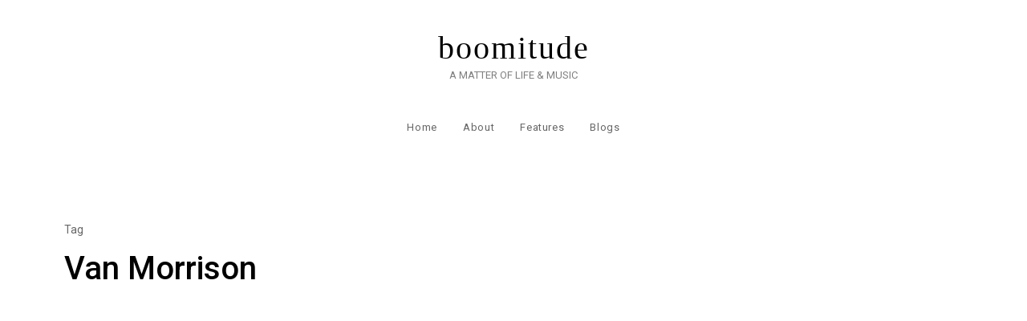

--- FILE ---
content_type: text/html; charset=UTF-8
request_url: http://boomitude.com/tag/van-morrison
body_size: 7213
content:

<!doctype html>
<html lang="en-US" xmlns:fb="https://www.facebook.com/2008/fbml" xmlns:addthis="https://www.addthis.com/help/api-spec" >
<head>
    <meta charset="UTF-8">
    <meta name="viewport" content="width=device-width, initial-scale=1">
    <link rel="profile" href="http://gmpg.org/xfn/11">

    <style id="kirki-css-vars">:root{}</style><title>Van Morrison | boomitude</title>

<!-- All In One SEO Pack 3.6.2[355,392] -->

<meta name="keywords"  content="rickie lee jones,60 second soundtrack,van morrison,astral weeks,aimee mann,badfinger,bettye lavette,bon jovi,cassandra wilson,cover tunes,dave matthews,derek trucks,hall and oates,herbie hancock,jamie cullum,jeff beck,john legend,john lennon,johnny cash,led zepplin,marc cohn,neil diamond,paul anka,peter gabriel,pink,rhianna,rock with you,seal,seu jorge,soulive,susan tedeschi,the roots,the wallflowers,features" />

<script type="application/ld+json" class="aioseop-schema">{"@context":"https://schema.org","@graph":[{"@type":"Organization","@id":"http://boomitude.com/#organization","url":"http://boomitude.com/","name":"boomitude","sameAs":[]},{"@type":"WebSite","@id":"http://boomitude.com/#website","url":"http://boomitude.com/","name":"boomitude","publisher":{"@id":"http://boomitude.com/#organization"},"potentialAction":{"@type":"SearchAction","target":"http://boomitude.com/?s={search_term_string}","query-input":"required name=search_term_string"}},{"@type":"CollectionPage","@id":"http://boomitude.com/tag/van-morrison#collectionpage","url":"http://boomitude.com/tag/van-morrison","inLanguage":"en-US","name":"Van Morrison","isPartOf":{"@id":"http://boomitude.com/#website"},"breadcrumb":{"@id":"http://boomitude.com/tag/van-morrison#breadcrumblist"}},{"@type":"BreadcrumbList","@id":"http://boomitude.com/tag/van-morrison#breadcrumblist","itemListElement":[{"@type":"ListItem","position":1,"item":{"@type":"WebPage","@id":"http://boomitude.com/","url":"http://boomitude.com/","name":"boomitude"}},{"@type":"ListItem","position":2,"item":{"@type":"WebPage","@id":"http://boomitude.com/tag/van-morrison","url":"http://boomitude.com/tag/van-morrison","name":"Van Morrison"}}]}]}</script>
<link rel="canonical" href="http://boomitude.com/tag/van-morrison" />
<!-- All In One SEO Pack -->
<link rel='dns-prefetch' href='//fonts.googleapis.com' />
<link rel='dns-prefetch' href='//s.w.org' />
<link rel="alternate" type="application/rss+xml" title="boomitude &raquo; Feed" href="http://boomitude.com/feed" />
<link rel="alternate" type="application/rss+xml" title="boomitude &raquo; Comments Feed" href="http://boomitude.com/comments/feed" />
<link rel="alternate" type="application/rss+xml" title="boomitude &raquo; Van Morrison Tag Feed" href="http://boomitude.com/tag/van-morrison/feed" />
		<script type="text/javascript">
			window._wpemojiSettings = {"baseUrl":"https:\/\/s.w.org\/images\/core\/emoji\/12.0.0-1\/72x72\/","ext":".png","svgUrl":"https:\/\/s.w.org\/images\/core\/emoji\/12.0.0-1\/svg\/","svgExt":".svg","source":{"concatemoji":"http:\/\/boomitude.com\/wp-includes\/js\/wp-emoji-release.min.js?ver=5.4.18"}};
			/*! This file is auto-generated */
			!function(e,a,t){var n,r,o,i=a.createElement("canvas"),p=i.getContext&&i.getContext("2d");function s(e,t){var a=String.fromCharCode;p.clearRect(0,0,i.width,i.height),p.fillText(a.apply(this,e),0,0);e=i.toDataURL();return p.clearRect(0,0,i.width,i.height),p.fillText(a.apply(this,t),0,0),e===i.toDataURL()}function c(e){var t=a.createElement("script");t.src=e,t.defer=t.type="text/javascript",a.getElementsByTagName("head")[0].appendChild(t)}for(o=Array("flag","emoji"),t.supports={everything:!0,everythingExceptFlag:!0},r=0;r<o.length;r++)t.supports[o[r]]=function(e){if(!p||!p.fillText)return!1;switch(p.textBaseline="top",p.font="600 32px Arial",e){case"flag":return s([127987,65039,8205,9895,65039],[127987,65039,8203,9895,65039])?!1:!s([55356,56826,55356,56819],[55356,56826,8203,55356,56819])&&!s([55356,57332,56128,56423,56128,56418,56128,56421,56128,56430,56128,56423,56128,56447],[55356,57332,8203,56128,56423,8203,56128,56418,8203,56128,56421,8203,56128,56430,8203,56128,56423,8203,56128,56447]);case"emoji":return!s([55357,56424,55356,57342,8205,55358,56605,8205,55357,56424,55356,57340],[55357,56424,55356,57342,8203,55358,56605,8203,55357,56424,55356,57340])}return!1}(o[r]),t.supports.everything=t.supports.everything&&t.supports[o[r]],"flag"!==o[r]&&(t.supports.everythingExceptFlag=t.supports.everythingExceptFlag&&t.supports[o[r]]);t.supports.everythingExceptFlag=t.supports.everythingExceptFlag&&!t.supports.flag,t.DOMReady=!1,t.readyCallback=function(){t.DOMReady=!0},t.supports.everything||(n=function(){t.readyCallback()},a.addEventListener?(a.addEventListener("DOMContentLoaded",n,!1),e.addEventListener("load",n,!1)):(e.attachEvent("onload",n),a.attachEvent("onreadystatechange",function(){"complete"===a.readyState&&t.readyCallback()})),(n=t.source||{}).concatemoji?c(n.concatemoji):n.wpemoji&&n.twemoji&&(c(n.twemoji),c(n.wpemoji)))}(window,document,window._wpemojiSettings);
		</script>
		<style type="text/css">
img.wp-smiley,
img.emoji {
	display: inline !important;
	border: none !important;
	box-shadow: none !important;
	height: 1em !important;
	width: 1em !important;
	margin: 0 .07em !important;
	vertical-align: -0.1em !important;
	background: none !important;
	padding: 0 !important;
}
</style>
	<link rel='stylesheet' id='haiku-css'  href='http://boomitude.com/wp-content/plugins/haiku-minimalist-audio-player/haiku-player.css' type='text/css' media='screen' />
<link rel='stylesheet' id='wp-block-library-css'  href='http://boomitude.com/wp-includes/css/dist/block-library/style.min.css?ver=5.4.18' type='text/css' media='all' />
<link rel='stylesheet' id='contact-form-7-css'  href='http://boomitude.com/wp-content/plugins/contact-form-7/includes/css/styles.css?ver=5.1.9' type='text/css' media='all' />
<link rel='stylesheet' id='lib-css-css'  href='http://boomitude.com/wp-content/themes/atento/assets/front-end/css/lib.css?ver=1.0.6' type='text/css' media='all' />
<link rel='stylesheet' id='atento-style-css'  href='http://boomitude.com/wp-content/themes/atento/style.css?ver=5.4.18' type='text/css' media='all' />
<link rel='stylesheet' id='atento-google-fonts-css'  href='https://fonts.googleapis.com/css?family=Roboto%3A400italic%2C700italic%2C300%2C400%2C500%2C600%2C700%7CCormorant%20Garamond%3A400italic%2C700italic%2C300%2C400%2C500%2C600%2C700&#038;subset=latin%2Clatin-ext' type='text/css' media='all' />
<link rel='stylesheet' id='addthis_all_pages-css'  href='http://boomitude.com/wp-content/plugins/addthis/frontend/build/addthis_wordpress_public.min.css?ver=5.4.18' type='text/css' media='all' />
<link rel='stylesheet' id='kirki-styles-atento_config-css'  href='http://boomitude.com/wp-content/themes/atento/inc/libraries/kirki/assets/css/kirki-styles.css?ver=3.0.33' type='text/css' media='all' />
<style id='kirki-styles-atento_config-inline-css' type='text/css'>
.hero-content .post-thumbnail::after{background:rgba(255,255,255,0);}.site-branding .custom-logo{height:72px;}.footer-bar{background:rgba(51,51,51,1);}
</style>
<link rel='stylesheet' id='podpress_frontend_styles-css'  href='http://boomitude.com/wp-content/plugins/podpress/podpress.css?ver=5.4.18' type='text/css' media='all' />
<script type="text/javascript">
//<![CDATA[
var podpressL10 = {
	openblogagain : 'back to:',
	theblog : 'the blog',
	close : 'close',
	playbutton : 'Play &gt;'
}
//]]>
</script>
<script type="text/javascript" src="http://boomitude.com/wp-content/plugins/podpress/players/1pixelout/1pixelout_audio-player.js"></script>
<script type="text/javascript">//<![CDATA[
	var podPressPlayerFile = "1pixelout_player.swf";
	var podPressPopupPlayerOpt = new Object();
	podPressPopupPlayerOpt["lefticon"] = "666666";
	podPressPopupPlayerOpt["leftbg"] = "EEEEEE";
	podPressPopupPlayerOpt["volslider"] = "666666";
	podPressPopupPlayerOpt["voltrack"] = "FFFFFF";
	podPressPopupPlayerOpt["text"] = "666666";
	podPressPopupPlayerOpt["tracker"] = "DDDDDD";
	podPressPopupPlayerOpt["slider"] = "666666";
	podPressPopupPlayerOpt["loader"] = "e47426";
	podPressPopupPlayerOpt["track"] = "FFFFFF";
	podPressPopupPlayerOpt["border"] = "666666";
	podPressPopupPlayerOpt["bg"] = "F8F8F8";
	podPressPopupPlayerOpt["skip"] = "666666";
	podPressPopupPlayerOpt["righticon"] = "666666";
	podPressPopupPlayerOpt["righticonhover"] = "FFFFFF";
	podPressPopupPlayerOpt["rightbg"] = "CCCCCC";
	podPressPopupPlayerOpt["rightbghover"] = "999999";
	podPressPopupPlayerOpt["initialvolume"] = "70";
	podPressPopupPlayerOpt["buffer"] = "5";
	podPressPopupPlayerOpt["checkpolicy"] = "no";
	podpressAudioPlayer.setup("http://boomitude.com/wp-content/plugins/podpress/players/1pixelout/" + podPressPlayerFile, {lefticon:"666666", leftbg:"EEEEEE", volslider:"666666", voltrack:"FFFFFF", text:"666666", tracker:"DDDDDD", slider:"666666", loader:"e47426", track:"FFFFFF", border:"666666", bg:"F8F8F8", skip:"666666", righticon:"666666", righticonhover:"FFFFFF", rightbg:"CCCCCC", rightbghover:"999999", initialvolume:"70", buffer:"5", checkpolicy:"no",  pagebg:"FFFFFF", transparentpagebg:"yes", encode: "no"} );
//]]></script>
<script type="text/javascript">//<![CDATA[
var podPressBlogURL = "http://boomitude.com/";
var podPressBackendURL = "http://boomitude.com/wp-content/plugins/podpress/";
var podPressDefaultPreviewImage = "http://boomitude.com/groove/wp-content/plugins/podpress/images/vpreview_center.png";
var podPressMP3PlayerWrapper = true;
var podPress_cortado_signed = false;
var podPressOverwriteTitleandArtist = false;
var podPressHTML5 = true;
var podPressHTML5_showplayersdirectly = true;
var podPressText_PlayNow = "Play Now";
var podPressText_HidePlayer = "Hide Player";
//]]></script>
<script type='text/javascript' src='http://boomitude.com/wp-includes/js/jquery/jquery.js?ver=1.12.4-wp'></script>
<script type='text/javascript' src='http://boomitude.com/wp-includes/js/jquery/jquery-migrate.min.js?ver=1.4.1'></script>
<script type='text/javascript' src='http://boomitude.com/wp-content/plugins/podpress/js/podpress.js?ver=5.4.18'></script>
<link rel='https://api.w.org/' href='http://boomitude.com/wp-json/' />
<link rel="EditURI" type="application/rsd+xml" title="RSD" href="http://boomitude.com/xmlrpc.php?rsd" />
<link rel="wlwmanifest" type="application/wlwmanifest+xml" href="http://boomitude.com/wp-includes/wlwmanifest.xml" /> 
<meta name="generator" content="WordPress 5.4.18" />

	<!-- Haiku -->
	<script type="text/javascript">
	var jplayerswf = "http://boomitude.com/wp-content/plugins/haiku-minimalist-audio-player/js/";
	</script>
	<!-- end Haiku -->
	
<script data-cfasync="false" type="text/javascript">if (window.addthis_product === undefined) { window.addthis_product = "wpp"; } if (window.wp_product_version === undefined) { window.wp_product_version = "wpp-6.2.6"; } if (window.addthis_share === undefined) { window.addthis_share = {}; } if (window.addthis_config === undefined) { window.addthis_config = {"data_track_clickback":false,"ignore_server_config":true,"ui_language":"en","ui_atversion":300}; } if (window.addthis_layers === undefined) { window.addthis_layers = {}; } if (window.addthis_layers_tools === undefined) { window.addthis_layers_tools = [{"sharetoolbox":{"numPreferredServices":5,"thirdPartyButtons":true,"services":"facebook_like,tweet,pinterest_pinit,counter","elements":".addthis_inline_share_toolbox_below,.at-below-post-homepage,.at-below-post-arch-page,.at-below-post-cat-page,.at-below-post"}}]; } else { window.addthis_layers_tools.push({"sharetoolbox":{"numPreferredServices":5,"thirdPartyButtons":true,"services":"facebook_like,tweet,pinterest_pinit,counter","elements":".addthis_inline_share_toolbox_below,.at-below-post-homepage,.at-below-post-arch-page,.at-below-post-cat-page,.at-below-post"}});  } if (window.addthis_plugin_info === undefined) { window.addthis_plugin_info = {"info_status":"enabled","cms_name":"WordPress","plugin_name":"Share Buttons by AddThis","plugin_version":"6.2.6","plugin_mode":"WordPress","anonymous_profile_id":"wp-759a90d7b1249259569d716ab11fe2f9","page_info":{"template":"archives","post_type":""},"sharing_enabled_on_post_via_metabox":false}; } 
                    (function() {
                      var first_load_interval_id = setInterval(function () {
                        if (typeof window.addthis !== 'undefined') {
                          window.clearInterval(first_load_interval_id);
                          if (typeof window.addthis_layers !== 'undefined' && Object.getOwnPropertyNames(window.addthis_layers).length > 0) {
                            window.addthis.layers(window.addthis_layers);
                          }
                          if (Array.isArray(window.addthis_layers_tools)) {
                            for (i = 0; i < window.addthis_layers_tools.length; i++) {
                              window.addthis.layers(window.addthis_layers_tools[i]);
                            }
                          }
                        }
                     },1000)
                    }());
                </script> <script data-cfasync="false" type="text/javascript" src="https://s7.addthis.com/js/300/addthis_widget.js#pubid=wp-759a90d7b1249259569d716ab11fe2f9" async="async"></script><link rel="icon" href="http://boomitude.com/wp-content/uploads/2020/04/boom_fav.png" sizes="32x32" />
<link rel="icon" href="http://boomitude.com/wp-content/uploads/2020/04/boom_fav.png" sizes="192x192" />
<link rel="apple-touch-icon" href="http://boomitude.com/wp-content/uploads/2020/04/boom_fav.png" />
<meta name="msapplication-TileImage" content="http://boomitude.com/wp-content/uploads/2020/04/boom_fav.png" />
</head>

<body class="archive tag tag-van-morrison tag-341 hfeed">


<div id="page" class="site">

    <a class="skip-link screen-reader-text" href="#content">Skip to content</a>

    <header id="masthead" class="site-header header-layout-4">

        
        <div class="nav-bar transition-35s bg-white nav-bar-setting">
            <div class="w-100">
                
<div class="body-overlay w-100 h-100 opacity-0 invisible transition-5s"></div>

<div class="d-flex flex-column align-items-center">
    <div class="site-branding d-flex flex-wrap flex-column justify-content-center align-items-center">

        
        <div class="site-title-wrap text-center">

            
                    <p class="site-title"><a class="d-inline-block td-none" href="http://boomitude.com/" rel="home">boomitude</a></p>

                
                    <p class="site-description">A MATTER OF LIFE &amp; MUSIC</p>

                
        </div><!-- .site-title-wrap -->
    </div><!-- .site-branding -->

    <nav id="site-navigation" class="main-navigation slide-in transition-5s">
        <div class="close-navigation position-absolute transition-5s cursor-pointer d-lg-none"><span class="pt-icon icon-cross"></span></div>

        <ul id="primary-menu" class="primary-menu d-flex flex-wrap flex-column flex-lg-row justify-content-center p-0 m-0 ls-none"><li id="menu-item-1801" class="menu-item menu-item-type-custom menu-item-object-custom menu-item-home menu-item-1801"><a href="http://boomitude.com/">Home</a></li>
<li id="menu-item-1805" class="menu-item menu-item-type-post_type menu-item-object-page current_page_parent menu-item-1805"><a href="http://boomitude.com/about">About</a></li>
<li id="menu-item-4511" class="menu-item menu-item-type-post_type menu-item-object-page menu-item-4511"><a href="http://boomitude.com/features">Features</a></li>
<li id="menu-item-4512" class="menu-item menu-item-type-post_type menu-item-object-page menu-item-4512"><a href="http://boomitude.com/blogs">Blogs</a></li>
</ul>    </nav><!-- #site-navigation -->

    <div class="hamburger-menu cursor-pointer d-lg-none">
        <span></span>
        <span></span>
        <span></span>
        <span></span>
    </div><!-- .hamburger-menu -->
</div><!-- .col -->            </div><!-- .outer-container -->
        </div><!-- .nav-bar -->

    
    </header><!-- #masthead -->

    <div class="site-header-separator"></div>

<div id="content" class="site-content">


                <div class="page-header archive-header cs-dark mt-80">
                    <div class="outer-container">
                        <div class="container-fluid">
                            <div class="row">
                                <div class="page-header-items col-12 d-flex flex-wrap align-items-center text-left">

                                    <h1 class="page-title w-100"><label>Tag</label> Van Morrison</h1>
                                </div><!-- .col -->
                            </div><!-- .row -->
                        </div><!-- .container-fluid -->
                    </div><!-- .outer-container -->
                </div><!-- .page-header -->

            
    <div class="outer-container mt-32 mt-lg-48 mt-xl-80">
        <div class="container-fluid">
            <div class="row">
                <div class="col-12 offset-lg-1 col-lg-10 d-flex flex-wrap">
                    <div id="primary" class="content-area full-width">
                        <main id="main" class="site-main">

                            
                                <div class="blog-posts archived-posts d-row">

                                    
<article id="post-2359" class="grid-column w-100 text-center post-2359 post type-post status-publish format-standard hentry category-60-second-soundtrack tag-60-second-soundtrack tag-astral-weeks tag-rickie-lee-jones tag-van-morrison">
    <header class="entry-header d-flex flex-wrap justify-content-between align-items-center">

        
            <figure class="post-thumbnail d-block position-relative mb-0">
                <a class="post-thumbnail-link d-block" href="http://boomitude.com/60-second-soundtrack/60-second-soundtrack-rickie-lee-jones.html">

                    <img src="http://boomitude.com/wp-content/themes/atento/assets/front-end/images/thumbnail-placeholder-16x9.svg" alt="Thumbnail Placeholder">
                </a><!-- .post-thumbnail-link -->
            </figure><!-- .post-thumbnail -->

        <div class="cat-links post-meta-item d-flex flex-wrap align-items-center"><a href="http://boomitude.com/category/60-second-soundtrack" rel="category tag">60 Second Soundtrack</a></div><h2 class="entry-title w-100 mb-0 td-none"><a class="transition-35s" href="http://boomitude.com/60-second-soundtrack/60-second-soundtrack-rickie-lee-jones.html" rel="bookmark">60 Second Soundtrack:  Rickie Lee Jones</a></h2>
    </header><!-- entry-header -->

    <div class="entry-content">
        <p class="m-0">Rickie Lee Jones has been on the road this past year playing some of her best loved songs. There are some dates still left but in case you miss it, the DVD Live in Stockholm comes out July 5th. We had the pleasure of seeing her on a night when she played her self...</p>
    </div><!-- .entry-content -->

    <footer class="entry-footer d-flex flex-wrap justify-content-between align-items-center">
        <div class="read-more custom w-100"><a class="td-none transition-35s" href="http://boomitude.com/60-second-soundtrack/60-second-soundtrack-rickie-lee-jones.html">Read More</a></div>    </footer><!-- .entry-footer -->
</article><!-- #post-2359 -->

<article id="post-1486" class="grid-column w-100 text-center post-1486 post type-post status-publish format-standard has-post-thumbnail hentry category-features tag-aimee-mann tag-badfinger tag-bettye-lavette tag-bon-jovi tag-cassandra-wilson tag-cover-tunes tag-dave-matthews tag-derek-trucks tag-hall-and-oates tag-herbie-hancock tag-jamie-cullum tag-jeff-beck tag-john-legend tag-john-lennon tag-johnny-cash tag-led-zepplin tag-marc-cohn tag-neil-diamond tag-paul-anka tag-peter-gabriel tag-pink tag-rhianna tag-rock-with-you tag-seal tag-seu-jorge tag-soulive tag-susan-tedeschi tag-the-roots tag-the-wallflowers tag-van-morrison">
    <header class="entry-header d-flex flex-wrap justify-content-between align-items-center">

        
            <figure class="post-thumbnail d-block position-relative mb-0">
                <a class="post-thumbnail-link d-block" href="http://boomitude.com/features/i-got-your-cover-right-here.html">

                    <img width="400" height="402" src="http://boomitude.com/wp-content/uploads/2011/02/imagine-project.jpg" class="attachment-atento-1800-16x9 size-atento-1800-16x9 wp-post-image" alt="I Got Your Cover Right Here" srcset="http://boomitude.com/wp-content/uploads/2011/02/imagine-project.jpg 400w, http://boomitude.com/wp-content/uploads/2011/02/imagine-project-150x150.jpg 150w, http://boomitude.com/wp-content/uploads/2011/02/imagine-project-298x300.jpg 298w" sizes="(max-width: 400px) 100vw, 400px" />
                </a><!-- .post-thumbnail-link -->
            </figure><!-- .post-thumbnail -->

        <div class="cat-links post-meta-item d-flex flex-wrap align-items-center"><a href="http://boomitude.com/category/features" rel="category tag">Features</a></div><h2 class="entry-title w-100 mb-0 td-none"><a class="transition-35s" href="http://boomitude.com/features/i-got-your-cover-right-here.html" rel="bookmark">I Got Your Cover Right Here</a></h2>
    </header><!-- entry-header -->

    <div class="entry-content">
        <p class="m-0">Last year must have been the year of the cover tune. Leading the pack of recordings devoted to the cover concept was Herbie Hancock and his star studded The Imagine Project. Herbie skillfully drove his crew of John Legend, Jeff Beck, Derek Trucks, Susan Tedeschi, Pink, Seal and more through songs like “Imagine” and...</p>
    </div><!-- .entry-content -->

    <footer class="entry-footer d-flex flex-wrap justify-content-between align-items-center">
        <div class="read-more custom w-100"><a class="td-none transition-35s" href="http://boomitude.com/features/i-got-your-cover-right-here.html">Read More</a></div>    </footer><!-- .entry-footer -->
</article><!-- #post-1486 -->

                                </div><!-- .blog-posts -->

                                
                        </main><!-- #main -->
                    </div><!-- #primary -->

                    
                </div><!-- .col -->
            </div><!-- .row -->
        </div><!-- .container-fluid -->
    </div><!-- .outer-container -->


</div><!-- #content -->

    <div class="footer-separator"></div>

<footer class="site-footer">

    
    <div class="footer-bar-separator"></div>

    <div id="colophon" class="footer-bar" role="contentinfo">
        <div class="outer-container">
            <div class="container-fluid">
                <div class="row flex-wrap align-items-center justify-content-center justify-content-md-center">

                    
                            <div class="footer-copyright order-3 order-lg-1">
			                    <div class="site-info">Copyright &copy; 2026 <a href="http://boomitude.com/">boomitude.</a> All rights reserved.<span class="sep"> | </span>Designed by <a href="http://precisethemes.com/" rel="designer" target="_blank">Precise Themes</a></div><!-- .site-info -->                            </div><!-- .footer-copyright -->

	                    
                </div><!-- .row -->
            </div><!-- .container-fluid -->
        </div><!-- .outer-container -->
    </div><!-- .footer-bar -->


</footer><!-- .site-footer -->
</div><!-- #page -->

<script type='text/javascript' src='http://boomitude.com/wp-content/plugins/haiku-minimalist-audio-player/js/jquery.jplayer.min.js?ver=1.2'></script>
<script type='text/javascript' src='http://boomitude.com/wp-content/plugins/haiku-minimalist-audio-player/js/haiku-player.js'></script>
<script type='text/javascript' src='http://boomitude.com/wp-content/plugins/haiku-minimalist-audio-player/js/jquery-ui-custom.min.js?ver=1.8.7'></script>
<script type='text/javascript'>
/* <![CDATA[ */
var wpcf7 = {"apiSettings":{"root":"http:\/\/boomitude.com\/wp-json\/contact-form-7\/v1","namespace":"contact-form-7\/v1"}};
/* ]]> */
</script>
<script type='text/javascript' src='http://boomitude.com/wp-content/plugins/contact-form-7/includes/js/scripts.js?ver=5.1.9'></script>
<script type='text/javascript' src='http://boomitude.com/wp-content/themes/atento/assets/front-end/js/custom.min.js?ver=1.0.6'></script>
<script type='text/javascript' src='http://boomitude.com/wp-includes/js/wp-embed.min.js?ver=5.4.18'></script>
    <script>
        /(trident|msie)/i.test(navigator.userAgent)&&document.getElementById&&window.addEventListener&&window.addEventListener("hashchange",function(){var t,e=location.hash.substring(1);/^[A-z0-9_-]+$/.test(e)&&(t=document.getElementById(e))&&(/^(?:a|select|input|button|textarea)$/i.test(t.tagName)||(t.tabIndex=-1),t.focus())},!1);
    </script>
    
</body>
</html>